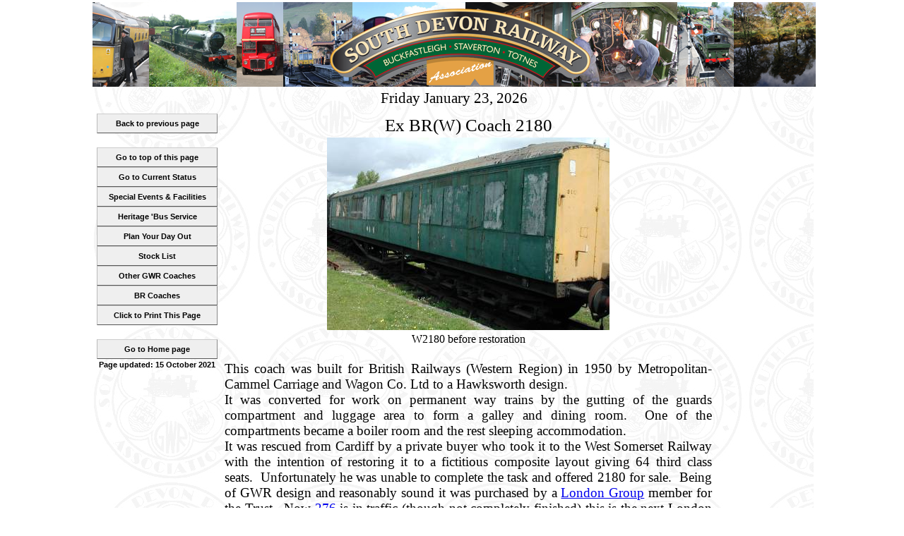

--- FILE ---
content_type: text/html
request_url: https://southdevonrailwayassociation.org/Coach-2180.html
body_size: 15060
content:
   <!DOCTYPE HTML PUBLIC "-//W3C//DTD HTML 4.01 Transitional//EN">
<html>
<head>
   <meta http-equiv="Content-Type" content="text/html; charset=iso-8859-1">
   <meta name="Generator" content="Apple Mac Vi">
   <meta name="Author" content="Gavin Bishop">
   <meta name="Description" content="South Devon Railway - Coach 2180">
   <meta name="KeyWords" content="South, Devon, Railway, Steam, locomotives, heritage, preservation, charity">
   <title>South Devon Railway- Coach 2180</title>
   <link rel="stylesheet" type="text/css" href="css/HandHeld.css">
   <style type="text/css"> @import url("css/SDRA_Layout.css");</style>  
   <style type="text/css"> media="handheld" @import url("css/HandHeld.css");</style>
   <link rel="stylesheet" type="text/css" media="handheld" href="css/HandHeld.css" >
<script language="javascript" src="java/jquery.js" type="text/javascript"></script>
<script language="javascript" src="java/jquery.dimensions.js" type="text/javascript"></script>
<script language="javascript" type="text/javascript">
var name = "#floatMenu";
var menuYloc = null;

$(document).ready(function(){
    menuYloc = parseInt($(name).css("top").substring(0,$(name).css("top").indexOf("px")))
    $(window).scroll(function () {
        var offset = menuYloc+$(document).scrollTop()+"px";
        $(name).animate({top:offset},{duration:500,queue:false});
    });
});
</script>
</head>
<body>

<div id="container"> <!-- Overall page container for tidiness --> 
<div id="hdr"> 
<div class="title"> 
	<table class = "clr-cntr"> 
<tr> 
<td class="clr"><a href="SDRA_Masthead.map"><img ISMAP SRC="Images/SDRA_Masthead_New.png" ALT="The South Devon Railway Enthusiasts' site" border=0 usemap="#SDRA_Masthead"></a></td> 
<tr><td class="clr"><span class="ttl"> 
<script type="text/JavaScript"> 
<!--
    /******************************************
      Today's Date           by Joe Barta 
      http://www.pagetutor.com/todaysdate/
    *******************************************/
  Style = 3; //pick a style from below 
   /*------------------------------
    Style 1: March 17, 2000
    Style 2: Mar 17, 2000 
    Style 3: Saturday March 17, 2000 
    Style 4: Sat Mar 17, 2000
    Style 5: Sat March 17, 2000
    Style 6: 17 March 2000
    Style 7: 17 Mar 2000 
    Style 8: 17 Mar 00 
    Style 9: 3/17/00 
    Style 10: 3-17-00 
    Style 11: Saturday March 17
    --------------------------------*/
    months = new Array(); 
    months[1] = "January";     months[7] = "July";
    months[2] = "February";    months[8] = "August";
    months[3] = "March";       months[9] = "September";
    months[4] = "April";       months[10] = "October";
    months[5] = "May";         months[11] = "November";
    months[6] = "June";        months[12] = "December";
 
    months2 = new Array();
    months2[1] = "Jan";    months2[7] = "Jul";
    months2[2] = "Feb";    months2[8] = "Aug";
    months2[3] = "Mar";    months2[9] = "Sep";
    months2[4] = "Apr";    months2[10] = "Oct";
    months2[5] = "May";    months2[11] = "Nov";
    months2[6] = "Jun";    months2[12] = "Dec";
 
    days = new Array();
    days[1] = "Sunday";    days[5] = "Thursday";
    days[2] = "Monday";    days[6] = "Friday";
    days[3] = "Tuesday";   days[7] = "Saturday";
    days[4] = "Wednesday";
 
    days2 = new Array();
    days2[1] = "Sun";      days2[5] = "Thu"; 
    days2[2] = "Mon";      days2[6] = "Fri";
    days2[3] = "Tue";      days2[7] = "Sat";
    days2[4] = "Wed";
 
    todaysdate = new Date();
    date  = todaysdate.getDate();
    day  = todaysdate.getDay() + 1;
    month = todaysdate.getMonth() + 1;
    yy = todaysdate.getYear();
    year = (yy < 1000) ? yy + 1900 : yy;
    year2 = 2000 - year; year2 = (year2 < 10) ? "0" + year2 : year2;
    dateline = new Array();
    dateline[1] = months[month] + " " + date + ", " + year;
    dateline[2] = months2[month] + " " + date + ", " + year;
    dateline[3] = days[day] + " " + months[month] + " " + date + ", " + year;
    dateline[4] = days2[day] + " " + months2[month] + " " + date + ", " + year;
    dateline[5] = days2[day] + " " + months[month] + " " + date + ", " + year;
    dateline[6] = date + " " + months[month] + " " + year;
    dateline[7] = date + " " + months2[month] + " " + year;
    dateline[8] = date + " " + months2[month] + " " + year2;
    dateline[9] = month + "/" + date + "/" + year2;
    dateline[10] = month + "-" + date + "-" + year2;
    dateline[11] = days[day] + " " + months[month] + " " + date;
    document.write(dateline[Style]);
    //-->
</script></span></td> 
	</tr> 
	</table> 
	</div><!-- title --> 
</div> 
<div id = "main">

<div id = "txt2">
<div class="txt-cntr">
<p><span class="ttl">Ex BR(W) Coach 2180</span>
<table class = "clr-cntr">
<tr>
<td class="clr"><img SRC="Coach-2180.jpg" ALT="W2180 before restoration"></td>
</tr>

<tr>
<td class="clr">W2180 before restoration</td>
</tr>
</table>
<div class="just">
<p>This coach was built for British Railways (Western Region)
in 1950 by Metropolitan-Cammel Carriage and Wagon Co. Ltd to a Hawksworth
design.
<br>It was converted for work on permanent way trains by
the gutting of the guards compartment and luggage area to form a galley
and dining room.&nbsp; One of the compartments became a boiler room and
the rest sleeping accommodation.
<br>It was rescued from Cardiff by a private buyer who took
it to the West Somerset Railway with the intention of restoring it to a
fictitious composite layout giving 64 third class seats.&nbsp; Unfortunately
he was unable to complete the task and offered 2180 for sale.&nbsp; Being
of GWR design and reasonably sound it was purchased by a <a href="London_Group.html">London Group</a> member for the Trust.&nbsp; Now <a href="Coach-276.html">276</a>
is in traffic (though not completely finished) this is the next London
Group project, though the speed of restoration will depend on <a href="gwdevfund.html">funding</a>.&nbsp;
There has been an interlude where GWR Covered Goods <a href="95979.html">95979</a>
was rebuilt to be a stores vehicle for this project.
<br>The current proposal is to rebuild it as a GWR Buffet,
since we already have enough brake coaches and no GWR refreshment coach.
<br>When complete 2180 will form part of the Great Western
train with <a href="Coach-6515.html">6515</a>, two "Excursion Coaches"
<a href="Coach-1285+1295.html">1285
&amp; 1295</a>, Hawksworth First/Third Brake <a href="Coach-7377.html">7377</a>,
Brake Third <a href="Coach-1645.html">1645</a>,
Full Brake <a href="Coach-276.html">276</a> and Ocean Saloons <a href="Coach-9111.html">9111 "King George"</a> and <a href="Coach-9116.html">9116 "Duchess of York"</a>.
<p><span class="bold"><a NAME="August_2007"></a>August 2007</span>
<br>Work on the restoration of 2180 has finally started!
<br>Whilst the coach is general in pretty good condition
we do have to totally reskin it.&nbsp; Unlike 276 2180 doesn't appear to
have been reskined in the past or if it has then the original screw holes
were used.&nbsp; We too will be reusing the old holes except along the
bottom where the screws have failed totally.&nbsp; The sheets will have
the screws in the correct place because we're going to replace the bottom
wooden infill.&nbsp; There is only one reason for this; ROT!
<br>Water has run down inside the panelling and completely
rotted away the steel fixings for the wooden verticals.&nbsp; Unlike 276
all the bolts have punched out of the wood because they haven't rotted
however they are no longer holding the body to the chassis.
<br>We are going to have to replace these items totally which
means blowing off the old plates and riveting on new ones.&nbsp; This is
a new skill for coach work having previously been limited to locomotives
and will mean assisting the main workshop staff in the task.&nbsp; Once
done they should last for at least another 60 years.
</div>
<table class="clr-cntr">
<tr>
<td class="clr" COLSPAN="2"><img SRC="Images/2180_20070806_Work_Starts_on_Side-1.jpg" ALT="Work Starts on Staverton side" height=400 width=600></td>
</tr>

<tr>
<td class="clr">
<center>Work starts on stripping away rotten panels to reveal other problems</center>
</td>

<td class="clr">
<span class="ital"><span class="sup">&copy;</span>GRB 2007</span>
</td>
</tr>

<tr>
<td class="clr" COLSPAN="2"><img SRC="Images/2180_20070806_Lower_Panels_Removed.jpg" ALT="Lower panels removed" height=400 width=600></td>
</tr>

<tr>
<td class="clr">
The extent of the corrosion is disturbing but very local.&nbsp; The wood is sound.
</td>

<td class="clr">
<span class="ital"><span class="sup">&copy;</span>GRB 2007</span>
</td>
</tr>

<tr>
<td class="clr" COLSPAN="2"><img SRC="Images/2180_20070806_Detail_of_Corrosion.jpg" ALT="Detail of corrosion" height=400 width=600></td>
</tr>

<tr>
<td class="clr">
Detail of corrosion; steel on wood should be welded to plate on chassis!
</td>

<td class="clr">
<span class="ital"><span class="sup">&copy;</span>GRB 2007</span>
</td>
</tr>

<tr>
<td class="clr" COLSPAN="2"><img SRC="Images/2180_20070806_What_The_Bracket_Should_Look_Like.jpg" ALT="A good bracket !" height=400 width=600></td>
</tr>

<tr>
<td class="clr">
What the bracket should look like; only need to make 50 new ones.
</td>

<td class="clr">
<span class="ital"><span class="sup">&copy;</span>GRB 2007</span>
</td>
</tr>
</table>

<div class="just">
<p><span class="bold">September 2008</span>
<br>Work on the new brackets has at last started and the
first batch was assembled over the weekend of 14/15 September using a jig
fabricated earlier this year.&nbsp; The first couple of brackets were taken
to the coach to confirm the location of the holes and, given that all was
OK, the rest were made.&nbsp; The brackets were then finish welded and&nbsp;
bolted into position on the coach as a temporary measure.
<br>Having done this the side of the coach no longer moves!
<br>They will be unbolted and painted just prior to riveting
down.
<br>In order to do this the vacuum pipe that runs along the
chassis rail will have to be removed.
</div>
<table class="clr-cntr">
<tr>
<td class="clr" COLSPAN="2">
<img SRC="Images/2180-New_Brackets-2008Sep14.jpg" ALT="New Brackets" height=400 width=600>
</td>
</tr>

<tr>
<td class="clr">The batch of brackets are seen here tacked together prior to final
welding</td>

<td class="clr">
<span class="ital"><span class="sup">&copy;</span>GRB 2008</span>
</td>
</tr>
</table>
<div class="just">
<p><span class="bold">October 2008</span>
<p>Over the weekend 11/12/13 October 2008 the brackets we'd
made earlier were painted and the chassis needle gunned to remove the old paint and any scale and then painted in
preparation for riveting.
<br>Below there are two short videos of the process. <b>Note:</b> These take a little while to download and are noisy; we wore ear defenders!
<br>This half of the coach is now properly attached to the chassis
for the first time in many years.
<br>Since W2180 is currently stabled next to the workshop
it has been decided to complete the riveting so the Ashburton end of the
river side of the coach has now been stripped of its lower panels in readiness
for our November working weekend when these brackets will be exposed and, hopefully, removed.
<br>We'll then do the Ashburton end of the coach so the whole
end is complete.
</div>
<table class="clr-cntr">
<tr><td class="clr" COLSPAN="2"><img SRC="Images/2180_Needle_Gunning_Chassis_20081011-sml.jpg" ALT="Needle gunning the chassis" height=450 width=300></td></tr>
<tr><td class="clr">Needle gunning the chassis to remove scale and years of old paint</td>
<td class="clr"><span class="ital"><span class="sup">&copy;</span>GRB 2008</span> </td>
</tr>
<tr><td class="clr" COLSPAN="2"><img SRC="Images/2180_JK_Painting_Chassis_Prior_to_Riveting_20081011-sml.jpg" ALT="Painting chassis prior to rivetting" height=450 width=300></td></tr>
<tr><td class="clr" >Painting the prepared top edge of chassis prior to riveting</td>
<td class="clr"><span class="ital"><span class="sup">&copy;</span>GRB 2008</span></td>
</tr>
<tr>
<td class="clr"  COLSPAN="2">
<video width="480" height="320" controls="controls">
<source src="Videos/W2180_Rivetting_20081012.m4v" type="video/mp4">
</video>
</td>
</tr>

<tr>
<td  class="clr">
Members of the London Group, assisted by the "Sunday Gang" rivet
<br>the new brackets into place Sunday 12<sup>th</sup> October 2008</td>
<td class="clr"><span class="ital"><span class="sup">&copy;</span>John Keohane</span>
</td>
</tr>

<tr>
<td class="clr" COLSPAN="2">
<video width="480" height="320" controls="controls">
<source src="Videos/W2180_Rivetting_Detail_20081012.m4v" type="video/mp4">
</video>
</td>
</tr>

<tr>
<td class="clr">
Detail of riveting the new brackets into place Sunday 12<sup>th</sup>
<br>October 2008</td><td class="clr" ALIGN=right><span class="ital"><span class="sup">&copy;</span>John Keohane</span>
</td>
</tr>

<tr>
<td class="clr" COLSPAN="2">
<img SRC="Images/2180_New_Bracket_Fitted_20081012-sml.jpg" ALT="New bracket rivetted into place" height=450 width=300>
</td>
</tr>

<tr>
<td class="clr">One of the new brackets riveted into place</td>

<td class="clr"><span class="ital"><span class="sup">&copy;</span>GRB 2008</span></td>
</tr>

<tr>
<td class="clr" COLSPAN="2">
<img SRC="Images/2180_New_Brackets_Fitted_20081012-sml.jpg" ALT="More new brackets fitted" height=300 width=450>
</td>
</tr>

<tr>
<td class="clr"><center>Half of the Staverton Side of 2180 is now joined to the chassis for
the first time in many years!</center></td>

<td class="clr"><span class="ital"><span class="sup">&copy;</span>GRB 2008</span></td>
</tr>

<tr>
<td class="clr" COLSPAN="2">
<img SRC="Images/2180_Painting_the_Chassis_20081013-sml.jpg" ALT="Painting the chassis" height=300 width=450>
</td>
</tr>

<tr>
<td class="clr">Pete applies primer to the needle gunned chassis (12<span class="sup">th</span> October 2008)</td>

<td class="clr"><span class="ital"><span class="sup">&copy;</span>GRB 2008</span></td>
</tr>

<tr>
<td class="clr" COLSPAN="2">
<img SRC="Images/Steve_Trenouth/20211015_2180_Chassis_Number_103043-sml.jpg" ALT="Confirming the chassis number" width=450>
</td>
</tr>

<tr>
<td class="clr">Having cleaned the chassis rails back to bare metal the chassis number is clearly visible</td>

<td class="clr"><span class="ital"><span class="sup">&copy;</span>ST 2021</span></td>
</tr>

<tr>
<td class="clr" COLSPAN="2">
<img SRC="Images/2180_River_Side_Stripping_Started_20081013-sml.jpg" ALT="Stripping started" height=300 width=450>
</td>
</tr>

<tr>
<td class="clr">A start has now been made on the River side of the coach with the first
<br>batch of panels removed 13<span class="sup">th</span> October 2008</td>

<td class="clr"><span class="ital"><span class="sup">&copy;</span>GRB 2008</span></td>
</tr>
</table>

<div class="just">
<p><span class="bold">March 2009</span>
<br>16 March 2009
</div>
<table class="clr-cntr">
<tr>
<td class="clr" COLSPAN="2">
<img SRC="Images/2180_Side_View_2009Mar16.jpg" ALT="Side of 2180 2009Mar16">
</td>
</tr>

<tr>
<td class="clr">After fixing the brackets the side of the coach is now nice and straight.<br>
16<span class="sup">th</span> March 2009</td>

<td class="clr"><span class="ital"><span class="sup">&copy;</span>GRB 2009</span></td>
</tr>
</table>
<div class="just">
<span class="bold">May 2009</span>
<p>7 May 2009
<br>Following working on the Thomas weekend we heve spent the rest of the week changing the extension plate at the Ashburton end of the coach.
<br>This plate is as badly corroded as the side brackets but supports four of the six verticals so the entire end cladding had to be removed. &nbsp;This allowed the composite verticals to be dismantled so the securing bolts could be punched out.
<br>The new plate has been delivered profiled and predrilled only requiring us to weld on the brackets.
<br>The corner posts have their own brackets which are specials and have been fabricated by the SDR Works. &nbsp;Due to the cramped conditions the plates were rivetted up first and then the special brackets welded on so the location could be guaranteed.
<br>The end of the coach body only requires new bolts and more paint before we can consider replating.
</div>
<table class="clr-cntr">

<tr>
<td class="clr" COLSPAN="2">
<img SRC="Images/W2180_Gavin_Removing_Ashburton_End_Plate-20080507-1.jpg" ALT="Removing Ashburton end plate">
</td>
</tr>

<tr>
<td class="clr" COLSPAN="2">
<img SRC="Images/W2180_Gavin_Removing_Ashburton_End_Plate-20080507-2.jpg" ALT="Removing Ashburton end plate">
</td>
</tr>

<tr>
<td class="clr">Removing the rivets that hold the extension plate to the buffer beam.<br>
7<span class="sup">th</span> May 2009</td>

<td class="clr"><span class="ital"><span class="sup">&copy;</span>GRB 2009</span></td>
</tr>

<tr>
<td class="clr" COLSPAN="2">
<img SRC="Images/W2180_Gavin_Removing_Ashburton_End_Plate-20080507-3.jpg" ALT="Removing the end plate">
</td>
</tr>

<tr>
<td class="clr">Separating the extension plate from the corridor support brackets.<br>
7<span class="sup">th</span> May 2009</td>

<td class="clr"><span class="ital"><span class="sup">&copy;</span>GRB 2009</span></td>
</tr>
<tr>
<td class="clr" COLSPAN="2">
<img SRC="Images/W2180_Ashburton_End-20090510.jpg" ALT="New end plate fitted">
</td>
</tr>

<tr>
<td class="clr">The Ashburton end framework attached to new brackets.<br>
10<span class="sup">th</span> May 2009</td>

<td class="clr"><span class="ital"><span class="sup">&copy;</span>GRB 2009</span></td>
</tr>
<tr>
<td class="clr" COLSPAN="2">
<img SRC="Images/W2180_Ashburton_End_New_Brackets-20090510.jpg" ALT="New end plate fitted with brackets">
</td>
</tr>

<tr>
<td class="clr">New extension plate &amp; corner support brackets rivetted into place.<br>
10<span class="sup">th</span> May 2009</td>

<td class="clr"><span class="ital"><span class="sup">&copy;</span>GRB 2009</span></td>
</tr>
</table>

<div class="just">
23 - 26 May 2009
<p>Over the AGM weekend we continued to strip down the Staverton side of the coach so we have now cleared the entire chassis rail on this side.
<br>Some of the posts had been repositioned by the previous owner so we removed those we could along with all the original brackets which we'll be replacing next time.
<br>We will be re-instating the posts to their original locations though we are reducing the number of doors as part of the change of use for the coach.
</div>
<table class="clr-cntr">

<tr>
<td class="clr" COLSPAN="2">
<img SRC="Images/W2180-Staverton_Side-20090526-sml.jpg" ALT="Staverton side with no lower panels">
</td>
</tr>

<tr>
<td class="clr">The Staverton side now has no lower panels.<br>
29<span class="sup">th</span> May 2009</td>

<td class="clr"><span class="ital"><span class="sup">&copy;</span>GRB 2009</span></td>
</tr>

<tr>
<td class="clr" COLSPAN="2">
<img SRC="Images/Stock_Shed-20090526-sml.jpg" ALT="Birds in the stock shed">
</td>
</tr>

<tr>
<td class="clr">Despite the noise and dust we had some pretty visitors.<br>
29<span class="sup">th</span> May 2009</td>

<td class="clr"><span class="ital"><span class="sup">&copy;</span>GRB 2009</span></td>
</tr>
</table>

<div class="just">
August 2009
<p>We have now completed the rivetting of the brackets on the Staverton side of the coach and started on the remaining section of the Buckfastleigh side.
<br>Some of the verticals have been bolted back but a damaged door post needs to be replaced first.
</div>
<div class="just">
October 2009
<p>We have now completed the rivetting of the brackets on the Buckfastleigh side so only have the Totnes vestibule left to do.
<br>We are optomistically hoping to complete this at our November working weekend so 2010 will see us removing the roof and repairing the side post top brackets.
<br>Once we've done these we will be able to complete the framework repairs in readiness for the panelling.
</div>
<table class="clr-cntr">
<tr>
<td class="clr" COLSPAN="2">
<img SRC="Images/W2180_Totnes_Vestibule_20091012-sml.jpg" ALT="W2180 Totnes Vestible">
</td>
</tr>
<tr>
<td class="clr">The end of the heavy riveting is in sight; just this end to do!
<br>12<span class="sup">th</span> October 2009</td>

<td class="clr"><span class="ital"><span class="sup">&copy;</span>GRB 2009</span></td>
</tr>
<tr>
<td class="clr" COLSPAN="2">
<img SRC="Images/W2180_Totnes_Gangway_20091012-sml.jpg" ALT="W2180 Totnes Gangway">
</td>
</tr>
<tr>
<td class="clr">Fortunately the rotten wood is minimal however this gangway head will<br>need replacing. 12<span class="sup">th</span> October 2009</td>

<td class="clr"><span class="ital"><span class="sup">&copy;</span>GRB 2009</span></td>
</tr>
</table>

<div class="just">
November 2009
</div>
<table class="clr-cntr">
<tr>
<td class="clr" COLSPAN="2">
<img SRC="Images/W2180-Totnes-Vestibule-20091122-1.jpg" ALT="W2180 Totnes Vestible">
</td>
</tr>
<tr>
<td class="clr">Totnes vestibule with all plates riveted down, just awaiting the welding of the brackets.
<br>22<span class="sup">nd</span> November 2009</td>

<td class="clr"><span class="ital"><span class="sup">&copy;</span>GRB 2009</span></td>
</tr>
<tr>
<td class="clr" COLSPAN="2">
<img SRC="Images/W2180-Totnes-Vestibule-20091122-2.jpg" ALT="W2180 Totnes Vestible">
</td>
</tr>
<tr>
<td class="clr">The end of the structural riveting - now to replace the rotten woodwork and a new floor.
<br>22<span class="sup">nd</span> November 2009</td>
<td class="clr"><span class="ital"><span class="sup">&copy;</span>GRB 2009</span></td>
</tr>
<tr>
<td class="clr" COLSPAN="2">
<img SRC="Images/W2180-Buffer-20091122.jpg" ALT="W2180 buffer straightening">
</td>
</tr>
<tr>
<td class="clr">Sometime in W2180's past this bufferhead got dented so it's now been straightened out
<br>and looks a lot better. &nbsp;&nbsp;&nbsp;&nbsp;&nbsp;&nbsp;&nbsp;&nbsp;22<span class="sup">nd</span> November 2009</td>
<td class="clr"><span class="ital"><span class="sup">&copy;</span>GRB 2009</span></td>
</tr>
</table>
<div class="just">
<a NAME="February_2010"></a>
February 2010
<p>The new season has started with work moving up the coach to the roof.
<br>All Hawksworth coaches have a fundemental fault with the gutter design where ash and other debris lodges in the joint at the bottom and corrodes in both directions eventually piecing the roof causing it to leak as can seen from below.
<br>Depending on cost we may replace the lower edge with stainless steel since the rest of the roof is generally sound. &nbsp;The normal repair is obvious but even this had been repaired on 2180!.
<br>Now the cant rail has been exposed it is clearer how much of it we will need to replace. &nbsp;The cant rail is a special section so we will be making the replacement in-house.  
</div>
<table class="clr-cntr">
<tr>
<td class="clr" COLSPAN="2">
<img SRC="Images/W2180_Preparation-2010Feb27.jpg" ALT="Putting out the scaffold.">
</td>
</tr>
<tr>
<td class="clr">Preparing the site for the weekend's work.</td>
<td class="rclr"><span class="ital"><span class="sup">&copy;</span>GRB 2010</span></td>
</tr>
<tr>
<td class="clr" COLSPAN="2">
<img SRC="Images/W2180_Gutter-2010Feb27.jpg" ALT="W2180 Rotten Gutter">
</td>
</tr>
<tr>
<td class="clr">The gutters and roof have seen much better days!</td>
<td class="rclr"><span class="ital"><span class="sup">&copy;</span>GRB 2010</span></td>
</tr>
</table>
<div class="just">
April 2010
<p>Following a small delay whilst we had the floor professionally removed we have been able to continue with removing the gutter and roof repair panels from the Buckfastleigh side Totnes end (the old luggage area).
<br>As can be seen from the pictures below we're nearing the point where we can start to replace the steel cant rail. &nbsp;A local steel supplier (the Plymouth Metal Centre) has recently acquired a suitable press and so can fold up the section in 2.5 or 3m lengths which will make our lives a lot easier.
<br>Next time should see at least one of the rails in place. 
</div>
<table class="clr-cntr">
<tr>
<td class="clr" COLSPAN="2">
<img SRC="Images/W2180-Bfl_Side_Roof-2010Apr26.jpg" ALT="Repair pairs removed.">
</td>
</tr>
<tr>
<td class="clr">The roof exposed following removal of the gutter and lower roof sections.</td>
<td class="rclr"><span class="ital"><span class="sup">&copy;</span>GRB 2010</span></td>
</tr>
<tr>
<td class="clr" COLSPAN="2">
<img SRC="Images/W2180_Cant_Rail-2010Apr26.jpg" ALT="Extent of corrosion to cant rail.">
</td>
</tr>
<tr>
<td class="clr">Extent of corrosion to cant rail is clearly visible here.<br>The remains of a post mount can be seen too.</td>
<td class="rclr"><span class="ital"><span class="sup">&copy;</span>GRB 2010</span></td>
</tr>
</table>

<div class="just">
June 2010
<p>As stated above we were going to make the new cant rails in-house but the Plymouth Metal Centre, a local steel supplier, has made the sections for us in 2.5 metre long runs instead of the single metre lengths we can make in house so fewer welds!
<br>Looking at the pictures below the first of the cant rail repairs can be seen.
</div>
<table class="clr-cntr">
<tr>
<td class="clr" COLSPAN="2">
<img SRC="Images/W2180-Cantrail-2010Jun05.jpg" ALT="Repair sections awaiting fitting.">
</td>
</tr>
<tr>
<td class="clr">The replacement cant rail sections &amp; stiffeners awaiting fitting.</td>
<td class="rclr"><span class="ital"><span class="sup">&copy;</span>GRB 2010</span></td>
</tr>
<tr>
<td class="clr" COLSPAN="2">
<img SRC="Images/W2180-Cantrail-2010Jun05-1.jpg" ALT="Rotten cant rail removed.">
</td>
</tr>
<tr>
<td class="clr">Rotten cant rail section, shewn in April, removed ready for the replacement.</td>
<td class="rclr"><span class="ital"><span class="sup">&copy;</span>GRB 2010</span></td>
</tr>
<tr>
<td class="clr" COLSPAN="2">
<img SRC="Images/W2180-Cantrail-2010Jun05-2.jpg" ALT="Replacement cant rail welded into position.">
</td>
</tr>
<tr>
<td class="clr">Replacement cant rail welded into position and timbers fitted temporarily.</td>
<td class="rclr"><span class="ital"><span class="sup">&copy;</span>GRB 2010</span></td>
</tr>
<tr>
<td class="clr" COLSPAN="2">
<img SRC="Images/2180-2010Jun07a.jpg" ALT="Most of the posts in position">
</td>
</tr>
<tr>
<td class="clr">Most of the vertical timbers have been fitted temporarily in their correct positions.</td>
<td class="rclr"><span class="ital"><span class="sup">&copy;</span>GRB 2010</span></td>
</tr>
</table>
<div class="just">
March 2011
<p>Work has started again on 2180 though we were delayed because we got involved in putting the <a href="News-and-Press-Releases/Wheel_Press.html#27_Feb_2011">Mansell wheels</a> back together!
<p>We basically completed the machining and fitting of the first three longitudinal frame bars. &nbsp;We have now worked out how we're going to fill in the unwanted doors in a sympathetic fashion and we have ordered the timbers machined to profile so the rest of the framing should be affected quite quickly.
</div>
<table class="clr-cntr"><tr>
<td class="clr" COLSPAN="2">
<img SRC="Images/GRB_W2180_20110228.jpg" ALT="Replacement frame bars fitted.">
</td>
</tr>
<tr>
<td class="clr">The first of the replacement frames are fixed into place.</td>
<td class="rclr"><span class="ital"><span class="sup">&copy;</span>JK 2011</span></td>
</tr>
<tr>
<td class="clr" COLSPAN="2">
<img SRC="Images/W2180_New_Framing_2011Mar28.jpg" ALT="Replacement frame bars fitted.">
</td>
</tr>
<tr>
<td class="clr">The first of the replacement frames completed.</td>
<td class="rclr"><span class="ital"><span class="sup">&copy;</span>GRB 2011</span></td>
</tr>
</table>
<div class="just">
<p>Following the test fitting of the lower frames as detailed above we made the upper horizontal bar and, to save on machining, moved a post from the next panel down because it had to cut for the new window.
<br>A start has been made on the next frame along by shortening the centre post to make way for the new window.  The remains of the post will be used to support the cladding next to the window.
</div><!-- Just -->
<table class="clr-cntr">
<tr>
<td class="clr" COLSPAN="2">
<img SRC="Images/W2180_New_Framing_2011Mar28-2.jpg" ALT="Replacement frame bars fitted.">
</td>
</tr>
<tr>
<td class="clr">The first vertical to be moved for a new windows.</td>
<td class="rclr"><span class="ital"><span class="sup">&copy;</span>GRB 2011</span></td>
</tr>
<tr>
<td class="clr" COLSPAN="2">
<img SRC="Images/W2180_New_Side_Frame_20110429-2-sml.jpg" ALT="Replacement frame bars fitted.">
</td>
</tr>
<tr>
<td class="clr">Rebuilt frame, with new window, laid out ready for mounting<br>on the coach. Note displaced centre section of the middle post.</td>
<td class="rclr"><span class="ital"><span class="sup">&copy;</span>GRB 2011</span></td>
</tr>
<tr>
<td class="clr" COLSPAN="2">
<img SRC="Images/w2180-New_Frame_2011Apr29.jpg" ALT="Replacement frame bars fitted.">
</td>
</tr>
<tr>
<td class="clr">The rebuilt frame, with new window, mounted on the coach.<br>Note displaced centre section of the middle post in left hand panel.</td>
<td class="rclr"><span class="ital"><span class="sup">&copy;</span>GRB 2011</span></td>
</tr>
</table>
<div class="just">
<p>July 2011
<p>All the Staverton side frames for the former luggage compartment have been repaired and the first of the door infills has been started. &nbsp;It still lacks the centre and window supports.
<br>These will be fashioned from the doors dismantled by the previous owner for this purpose.
<br>The first of the infill pieces for the bottom of the side sheets have been test machined i.e. a prototype set has been constructed. &nbsp;It is hoped that more of these can be fashioned and installed later this year.
</div><!-- Just -->
<table class="clr-cntr">
<tr>
<td class="clr" COLSPAN="2">
<img SRC="Images/W2180_2011-07018_med.jpg" ALT="General view of infills.">
</td>
</tr>
<tr>
<td class="clr" COLSPAN="2">
<img SRC="Images/2180_2011-07-18.jpg" ALT="First door infill fitted.">
</td>
</tr>
<tr>
<td class="clr">All the Staverton side luggage frames have been rebuilt &amp; the first door infill started.
<td class="rclr"><span class="ital"><span class="sup">&copy;</span>PBC 2011</span></td>
</tr>
</table>
</div> <!-- txt-cntr -->
<div class="just">
<p>October 2011
<p>The first of the floor side timbers are now in place and are ready to be fixed to the post frames and these will allow the lower panel infills to be installed.
<br>The first of the double doorway infills has been built and installed leaving just the two singles doors to be infilled.
</div><!-- Just -->
<table class="clr-cntr">
<tr>
<td class="clr" COLSPAN="2">
<img SRC="Images/W2180_new_frame_20111010.jpg" ALT="Infilled doorway.">
</td>
</tr>
<tr>
<td class="clr">The first of the Staverton side doorways has been infilled.
<td class="rclr"><span class="ital"><span class="sup">&copy;</span>GRB 2011</span></td>
</tr>
</table>

<div class="just">
<p>November 2011
<p>As the frame repairs and modifications progress thought is being given to cladding this portion of the coach. &nbsp;The body panel bottom edges are held in place by an infill between the brackets which is fixed to the inner floor outer rail. &nbsp;This infill has been made in 4 metre runs and is then cut to length for invidivual fitting.
<br>In order to get the floor edge correct the double doors have been recovered from storage and stripped of their old steelwork. &nbsp;One of the doors, number 7, needed a replacement bottom rail and so this has been manufactured from a large hardwood former newel post we have been donated because, like most of the wood on the coach, the blank wasn&rsquo;t a nice modern size! 
</div><!-- Just -->
<table class="clr-cntr">
<tr>
<td class="clr" COLSPAN="2">
<img SRC="Images/W2180_Door_7_Repair-1_20111105-sml.jpg" ALT="Door 7 repair.">
</td>
</tr>
<tr>
<td class="clr" COLSPAN="2">
<img SRC="Images/W2180_Door_7_Repair-2_20111105-sml.jpg" ALT="Door 7 repair.">
</td>
</tr>
<tr>
<td class="clr">Door 7 with its new bottom rail which has been manufactured from a scrap newel post.
<br>The item to the right is the body side panel bottom support infill waiting cutting to length.
<td class="rclr"><span class="ital"><span class="sup">&copy;</span>GRB 2011</span></td>
</tr>
<tr>
<td class="clr" COLSPAN="2">
<img SRC="Images/W2180-Staverton_Side-20111105-sml.jpg" ALT="Staverton side.">
</td>
</tr>
<tr>
<td class="clr">The first of the Staverton side panel bottom infills after being cut to size and fitted.
<td class="rclr"><span class="ital"><span class="sup">&copy;</span>GRB 2011</span></td>
</tr>
</table>
<a NAME="June_2012"></a>
<div class="just">
<p>June 2012
<p>Work is progressing slowly with the rebuild and conversion of the former luggage doors from plain panel to ones with a fixed window.
<br>The door skins have been precut by our supplier to size so all we&rsquo;ve had to do is put in the fixing holes and cut the window apertures. &nbsp;Doesn't sound much work but it actually takes quite a bit of time!
<br>The fixing holes have been punched into place with a hydraulic press set up to press the screw countersink and then punch the hole. &nbsp;This beats the previous method of drilling each individual holes and then pressing the countersinks using an old fly-press
<br>The door frame itself has been lined to produce a frame of standard size ( 18&rdquo; wide by 36&rdquo; tall ).
</div><!-- Just -->
<table class="clr-cntr">
<tr>
<td class="clr" COLSPAN="2">
<img SRC="Images/2012-06-04_JK_2180_Door.jpg" ALT="Door 7 JK paint.">
</td>
</tr>
<tr>
<td class="clr">Painting one of the lower door panels prior to fitting &ndash; note top panel in background.
<td class="rclr"><span class="ital"><span class="sup">&copy;</span>GRB 2012</span></td>
</tr>
</table>
<a NAME="August_2012"></a>
<div class="just">
<p>August 2012
<p>Work on the doors has continued following the supply of new door top skins by <a href="http://www.southdevonrailwayengineering.co.uk" Target="SDRE">South Devon Railway Engineering</a>. &nbsp;Interested in new door skins ? then click <a class="ital"href="News-and-Press-Releases/Workshop_Reports/GWR_Window_Door_Skins.html"> here</a>
<p>Door 10 has now been reskinned and awaits rehanging though it still needs the interior side refurbishing which will happen when we refit the droplight.
<p>The frame between the cross&ndash;corridor and the compartment (i.e. between doors 13 &amp; 14) has been repaired, modified and refitted. &nbsp;The window adjacent to door 14 has been reduced in height to improve the security of the galley in due course.  &nbsp;At the moment it still requires some bolts due to the door post requiring repairs at the ends.
</div><!-- Just -->
<table class="clr-cntr">
<tr>
<td class="clr" COLSPAN="2">
<img SRC="Images/W2180_Door_10_New_Skin_20120813.jpg" ALT="">
</td>
</tr>
<tr>
<td class="clr">Door 10 reskinned with new panels
<td class="rclr"><span class="ital"><span class="sup">&copy;</span>GRB 2012</span></td>
</tr>
<tr>
<td class="clr" COLSPAN="2">
<img SRC="Images/W2180_Side_Panel_20120812-2-sml.jpg" ALT="">
</td>
</tr>
<tr>
<td class="clr" COLSPAN="2">
<img SRC="Images/W2180_Side_Panel_20120812-1-sml.jpg" ALT="">
</td>
</tr>
<tr>
<td class="clr">Carriage side panel refitted &amp; cross corridor infill bars test fitted..
<td class="rclr"><span class="ital"><span class="sup">&copy;</span>GRB 2012</span></td>
</tr>
</table>

<a NAME="October_2012"></a>
<div class="just">
<p>October 2012
<p>The cross corridor infill panel has now been built and fitted.  Given that the servery will be the other side of this wall a small window has been built to introduce light whilst maintaining security. Servers can also look out to see where they are when standing!
</div><!-- Just -->
<table class="clr-cntr">
<tr>
<td class="clr" COLSPAN="2">
<img SRC="Images/W2180_Staverton_Panel_Painting_20121008.jpg" ALT="">
</td>
</tr>
<tr>
<td class="clr" COLSPAN="2">
<img SRC="Images/W2180_Staverton_Panel_Painting_20121008.jpg" ALT="">
</td>
</tr>
<tr>
<td class="clr">Cross corridor infill built and fitted; note reduced size window.
<td class="rclr"><span class="ital"><span class="sup">&copy;</span>GRB 2012</span></td>
</tr>
</table>


<a NAME="February_2013"></a>
<div class="just">
<p>February 2013
<p>The 25<span class="sup">th</span> February was an auspicious day in that we fitted the first replacement external panel &ndash; it&rsquo;s only been 6 years as can be seen from this page.

</div><!-- Just -->
<table class="clr-cntr">
<tr>
<td class="clr" COLSPAN="2">
<img SRC="Images/W2180_Door_14_BW_20130211-sml.jpg" ALT="">
</td>
</tr>
<tr>
<td class="clr">Galley emergency exit, Door 14, rebuilt with reduced size window.
<td class="rclr"><span class="ital"><span class="sup">&copy;</span>GRB 2013</span></td>
</tr>
<tr>
<td class="clr" COLSPAN="2">
<img SRC="Images/W2180-1st_Panel_PBC_20120225-sml.jpg" ALT="">
</td>
</tr>
<tr>
<td class="clr">The first new panel.
<td class="rclr"><span class="ital"><span class="sup">&copy;</span>PBC 2013</span></td>
</tr>
</table>


<a NAME="April_2013"></a>
<div class="just">
<p>April 2013
<p>Having fitted the first panel to the Staverton side we got the balance of the lower panels fitted to the rebuilt half of the coach.
</div><!-- Just -->
<table class="clr-cntr">
<tr>
<td class="clr" COLSPAN="2">
<img SRC="Images/PeterClemo/W2180_New_Staverton_Side_Panelling_20130408-1.jpg" ALT="">
</td>
</tr>
<tr>
<td class="clr">Half of one side now has new panels.</td>
<td class="rclr"><span class="ital"><span class="sup">&copy;</span>PBC 2013</span></td>
</tr>
<tr>
<td class="clr" COLSPAN="2">
<img SRC="Images/PeterClemo/W2180_New_Staverton_Side_Panelling_20130408-2.jpg" ALT="">
</td>
</tr>
<tr>
<td class="clr">Another view new panels but from the other side. Note: L.92 .
<td class="rclr"><span class="ital"><span class="sup">&copy;</span>PBC 2013</span></td>
</tr>
</table>
<a NAME="August_2013"></a>
<div class="just">
<p>August 2013
<p>When we prepared the chassis for the riveting we had to remove the vacuum pipe from the Staverton side chassis rail.  Over the August Bank Holiday weekend this was replaced with new stainless steel tubing and fittings. &nbsp;The flanges were made specially for us by the Plymouth Metal Centre and machined by South Devon Railway Engineering. &nbsp;The entire vacuum pipe has been replaced from one end to the other. &nbsp;Next time we will bend up the links to the direct admission (DA) valves which themselves still need servicing.
</div><!-- Just -->
<table class="clr-cntr">
<tr>
<td class="clr" COLSPAN="2">
<img SRC="Images/W2180_Vacuum_Pipe_20130824-1.jpg" ALT="">
</td></tr>
<tr>
<td class="clr">Nick Davies of SDRE fettles one of the new vacuum pipes.</td>
<td class="rclr"><span class="ital"><span class="sup">&copy;</span>GRB 2013</span></td>
</tr>
<tr>
<td class="clr" COLSPAN="2">
<img SRC="Images/W2180_Vacuum_Pipe_20130826-1.jpg" ALT="">
</td></tr>
<tr><td class="clr" COLSPAN="2">
<img SRC="Images/W2180_Vacuum_Pipe_20130826-2.jpg" ALT="">
</td>
</tr>
<tr>
<td class="clr">The new vacuum pipe with flange joint (top) and connection to main pipe.</td>
<td class="rclr"><span class="ital"><span class="sup">&copy;</span>GRB 2013</span></td>
</tr>
</table>

<a NAME="October_2013"></a>
<div class="just">
<p>October 2013
<p>In order to apply the brakes evenly along the train there are local &ldquo;direct admission&rdquo; (DA) valves.  These detect the change in the vacuum pipe pressure and then admit atmosphere directly into the vacuum cylinders thereby applying the brakes (see our <a href="Brake-Cylinder.html">FAQ on vacuum brakes</a> for more details).
<br>The vacuum brake system on W2180 appears to have been last serviced in 1965 because that is the date on the DA diaphram and link hose.
<br>The diaphram and seals were replaced with new components so the DA valves can be refitted to the coach.  This will happen once the last pair of flanges have been machined up.
<br>We still have the vacuum cylinders themselves to service which may result in them being changed to the more modern rolling ring type.
<p>Also the new tyres for W2180 have arrived as part of a batch of GWR coach tyres. &nbsp;Fitting will have to wait for a time slot in the SDRE Works. 
</div>
<table class="clr-cntr">
<tr>
<td class="clr" COLSPAN="2">
<img SRC="Images/W2180_Steve_Trenouth_John_Keohane_DA_Valve.jpg" ALT="">
</td></tr>
<tr>
<td class="clr">Steve Trenouth and John Keohane dismantle a GWR DA Valve.</td>
<td class="rclr"><span class="ital"><span class="sup">&copy;</span>GRB 2013</span></td>
</tr>
<tr>
<td class="clr" COLSPAN="2">
<img SRC="Images/W2180_DA_Valves-1.jpg" ALT="">
</td></tr>
<tr>
<td class="clr">It is nearly 50 years since these bolts were last undone..</td>
<td class="rclr"><span class="ital"><span class="sup">&copy;</span>GRB 2013</span></td>
</tr>
<tr>
<td class="clr" COLSPAN="2">
<img SRC="Images/W2180_DA_Valves.jpg" ALT="">
</td></tr>
<tr>
<td class="clr">Vacuum brake DA valves ready for re-installation.</td>
<td class="rclr"><span class="ital"><span class="sup">&copy;</span>GRB 2013</span></td>
</tr>
<tr>
<td class="clr" COLSPAN="2">
<img SRC="Images/W2180_New_Tyres.jpg" ALT="">
</td></tr>
<tr>
<td class="clr">The full set of new tyres for W2180 has arrived....</td>
<td class="rclr"><span class="ital"><span class="sup">&copy;</span>GRB 2013</span></td>
</tr>
</table>
<a NAME="November_2013"></a>
<div class="just">
<p>November 2013
<p>Having had the last two flanges machined the pipes we&rsquo;d prepared for the Direct Admission (DA) valves could be assembled and the DA valves refitted to W2180.
<p>We re-instated the old link hoses to the vacuum cylinders to keep the dirt out until the cylinders themselves can be serviced or replaced. &nbsp;Our cylinders are the older IR band type rather than the prefered rolling ring version. (see <a href="Brake-Cylinder.html">our &ldquo;How it works&rdquo;</a> for more information ). &nbsp;Apparently these hoses only have a life of 5 years which is why we haven&rsquo;t fitted new ones &ndash; the present ones are dated 1965 !
<br>About a decade ago we were donated a petrol driven vacuum exhauster which had been built for testing the vacuum brakes of wagons in-situ and it has been used ever since when vacuum cylinders are rebuilt. Just to check we had no leaks we connected it up and achieved 16 inches of vacuum; a far cry from the BR 21&rdquo; or the GWR 26&rdquo; but a vacuum never the less. &nbsp;The inability to get a higher vacuum was not a leak in our new piping &ndash; as tested with the flare lamp &ndash; however even though the  pistons can be rattled up and down with a bar they do not rise so we suspect the rings are frozen to the cylinders.  
<p>Back on the body we have removed the lower stringer which had rotted at a few joints and are in the process of its replacement; the first new section can be seen in the photographs. &nbsp;We intend to use the the good bits of the old stringer to repair the larger one above where it has suffered in the joints. &nbsp;With this we are approaching the end of the framing repairs for this side of the coach.
</div>
<table class="clr-cntr">
<tr>
<td class="clr" COLSPAN="2">
<img SRC="Images/Flare_Lamp.jpg" ALT="">
</td></tr>
<tr>
<td class="clr">A flare lamp &ndash; sometimes the old ways are still the best....</td>
<td class="rclr"><span class="ital"><span class="sup">&copy;</span>GRB 2013</span></td>
</tr>
<tr>
<td class="clr" COLSPAN="2">
<img SRC="Images/W2180_DA_Valves_insitu-sml.jpg" ALT="">
</td></tr>
<tr>
<td class="clr">One of the restored DA valves back in place</td>
<td class="rclr"><span class="ital"><span class="sup">&copy;</span>GRB 2013</span></td>
</tr>
<tr>
<td class="clr" COLSPAN="2">
<img SRC="Images/Petrol_Driven_Vacuum_Exhauster.jpg" ALT="">
</td></tr>
<tr>
<td class="clr">Some years ago we were donated this vacuum exhauster....</td>
<td class="rclr"><span class="ital"><span class="sup">&copy;</span>GRB 2013</span></td>
</tr>
<tr>
<td class="clr" COLSPAN="2">
<img SRC="Images/W2180_Lower_Stringer_20131103-sml.jpg" ALT="">
</td></tr>
<tr>
<td class="clr">The rotten stringer is being replaced.</td>
<td class="rclr"><span class="ital"><span class="sup">&copy;</span>GRB 2013</span></td>
</tr>
</table>
<a NAME="April_2014"></a>
<div class="just">
<p>April 2014
<p>The side rail has been replaced in readiness for the new steel sheets however these will have to wait for the repairs to the next stringer up and the window lower bar to be repaired.
<br>The running shed in which we are located is due to be demolished to make way for a new carriage and wagon workshop so we will need to improve the weather resistance of the coach.
<br>Since the steel cladding is effectively clinker built it is likely we will trim the bottom off the top sheets so the new lower panes can be fitted whilst the top sheets are still in place.
<br>We&rsquo;re holding off for as long as possible to reduce the damage that would inevitably happen to unpainted sheets.
<p>Three of the floor joists have been refitted into their new pockets. &nbsp;The balance will be done in due course but the the joists themselves have been cut ready.
<br>The floor used to be made of hardwood planks topped with an asbestos rich &ldquo;cement&rdquo;. &nbsp;This has been professionally removed along with the planks so we are replacing them with two layers of plywood. &nbsp;The lower layer is 18mm fireproof plywood and the upper layer is 22mm Lloyds grade BS1088 marine plywood. &nbsp;The final floor covering will be some form of hard wearing linolium.  
</div>
<table class="clr-cntr">
<tr>
<td class="clr" COLSPAN="2">
<img SRC="Images/Gavin_Bishop/W2180_2014-04-07-1-sml.jpg" ALT="">
</td></tr>
<tr>
<td class="clr" COLSPAN="2">Replacement stringer installed and painted 
</td></tr>
<tr>
<td class="clr" COLSPAN="2">
<img SRC="Images/Gavin_Bishop/W2180_2014-04-07-3-sml.jpg" ALT="">
</td></tr>
<tr>
<td class="clr" COLSPAN="2">New floor joists ready for the new floor boards
</td></tr>
<tr>
<td class="clr" COLSPAN="2">
<img SRC="Images/Gavin_Bishop/W2180_2014-04-07-2-sml.jpg" ALT="">
</td></tr>
<tr>
<td class="clr" COLSPAN="2">New floor boards in place &ndash; note the first piece of rubbish has &ldquo;arrived&rdquo; !
</td></tr>
<tr>
<tr>
<td class="clr" COLSPAN="2">
<img SRC="Images/Gavin_Bishop/W2180_2014-04-07-4-sml.jpg" ALT="">
</td></tr>
<tr>
<td class="clr">Timber machined up ready for the floor edging..</td>
<td class="rclr"><span class="ital"><span class="sup">&copy;</span>GRB 2014</span></td>
</tr>
</table>
<a NAME="November_2014"></a>
<div class="just">
<p>November 2014
<p>The Totnes end, Buckfastleigh side panel has now been rebuilt with medum sized window aperture as per the Staverton side.
</div>
<table class="clr-cntr">
<tr>
<td class="clr" COLSPAN="2">
<img SRC="Images/Gavin_Bishop/2180_20141103-sml.jpg" ALT="">
</td></tr>
<tr>
<td class="clr">The rebuilt side panel &ndash;see floor picture above for corresponding Staverton panel</td>
<td class="rclr"><span class="ital"><span class="sup">&copy;</span>GRB 2014</span></td>
</tr>
</table>
<a NAME="March_2015"></a>
<div class="just">
<p>March 2015
<p>Over our first 2015 working party the second Buckfastleigh side luggage compartment frame was modified to have a standard 4foot by 3foot window instead of the previous 16inch wide plain window.
<br>Whilst rummaging in our stores looking for something else we have found the vacuum pipe fixing brackets &ndash; these have been cleaned up, repainted and refitted to the coach.
</div>
<table class="clr-cntr">
<tr>
<td class="clr" COLSPAN="2">
<img SRC="Images/Gavin_Bishop/W2180_New_Frame_20150302.jpg" ALT="">
</td></tr>
<tr>
<td class="clr" colspan="2">Rebuilt Buckfastleigh side luggage compartment frame</td>
</tr>
<tr>
<td class="clr" COLSPAN="2">
<img SRC="Images/Gavin_Bishop/W2180_Vacuum_Brackets_20150302.jpg" ALT="">
</td></tr>
<tr>
<td class="clr">The Vacuum Pipe is finally fixed in place &ndash; albeit that the &ldquo;J&rdquo; bracket is back-to-front...</td>
<td class="rclr"><span class="ital"><span class="sup">&copy;</span>GRB 2015</span></td>
</tr>
</table>
<a NAME="March_2015"></a>
<div class="just">
<p>August 2015
<p>
</div>
<table class="clr-cntr">
<tr>
<td class="clr" COLSPAN="2">
<img SRC="Images/Gavin_Bishop/W2180-20150817-sml.jpg" ALT="">
</td></tr>
<tr>
<td class="clr">W2180 basks in the sun during a shunt to put <a href="News-and-Press-Releases/60009_Union_of_South_Africa_SDRE_Works.html">LNER A4 60009 into the workshop</a>
<br>The next panel ready for fitting can be seen in the former luggage space.</td>
</tr>
<tr>
<td class="rclr"><span class="ital"><span class="sup">&copy;</span>GRB 2015</span></td>
</tr>
</table>
<a NAME="May_2016"></a>
<div class="just">
<p>May 2016
<p>
</div> <!-- just -->
<table class="clr-cntr">
<tr>
<td class="clr" COLSPAN="2">
<img SRC="Images/Gavin_Bishop/W2180_0234-sml.jpg" ALT="">
</td></tr>
<tr>
<td class="clr" COLSPAN="2">
<img SRC="Images/Gavin_Bishop/W2180_0237-sml.jpg" ALT="">
</td></tr>
<tr>
<td class="clr">The new flooring going down
</tr>
<tr>
<td class="rclr"><span class="ital"><span class="sup">&copy;</span>GRB 2016</span></td>
</tr>
</table>
<div class="just">
<p>The new luggage/wheelchair area floor is fitted.  The bottom, 18mm thick plywood, has been coated in a fire resisting finish.  The top 22mm layer will eventually be sanded down and the linolium glued to it.
<br>Note in the upper photograph the old handbrake standard mounting block has been retained and simply build into the floor.  This is inside the galley area of the buffet so should make for a more stable floor.
<br>The black line is the timber forming the base of the corridor wall; the counter front will be mounted on the near floor joist.
</div> <!-- just -->
<a NAME="November_2016"></a>
<div class="just">
<p>November 2016
<p>
</div> <!-- just -->
<table class="clr-cntr">
<tr>
<td class="clr" COLSPAN="2">
<img SRC="Images/Gavin_Bishop/W2180_Servery_Bulkhead_2016-0482-sml.jpg" ALT="">
</td></tr>
<tr>
<td class="clr">The new galley bulkhead with serving hatch
</tr>
<tr>
<td class="rclr"><span class="ital"><span class="sup">&copy;</span>GRB 2016</span></td>
</tr>
</table>
<div class="just">
<p>The first new bulkhead can be seen in place in the former luggage space.  This bulkhead isn&rsquo;t where Hawksworth designed one to be so the roof hoop has the same centre line as the floor joist making the top fixture more complex.
<br>On the left hand side of the bulkhead is a piece of the original corridor.  
</div> <!-- just -->
<a NAME="March_2017"></a>
<div class="just">
<p>March 2017
<p>
</div> <!-- just -->
<table class="clr-cntr">
<tr>
<td class="clr" COLSPAN="2">
<img SRC="Images/Gavin_Bishop/W2180_1st_Stainless_Steel_Roof_Panel-20170228-0592-sml.jpg" ALT="">
</td></tr>
<tr>
<td class="clr">The first stainless steel roof repair panel fixed in place; the missing rivets are shared with the next panel.
</tr>
<tr>
<td class="rclr"><span class="ital"><span class="sup">&copy;</span>GRB 2017</span></td>
</tr>
</table>
<div class="just">
<p>As mentioned seven years ago (!) above in <a href="#February_2010">February 2010</a> Hawksworth rooves have a design fault and corrode through behind the gutters. The lower edge of the original roof was replaced sometime in 2180&rsquo;s past and these repair panels have gone again. Because water ingress can do so much damage and changing these panels is not a trivial task we have decided to use stanless steel.  This worked well on <a href="Coach-1285+1295.html">GWR TSO 1295</a> so South Devon Railway Engineering have bent us up a set for 2180.  The picture above shews the first of these fixed in place.  The construction is effectively clinker built so we can't fit the next panel until the one beyond is in place.  The order is effectively 1,3,2,5,4,etc. 
</div> <!-- just -->

<div class="just">
<p>April 2017
<p>
</div> <!-- just -->
<table class="clr-cntr">
<tr>
<td class="clr" COLSPAN="2">
<img SRC="Images/Gavin_Bishop/20170411_W2180_JK_PBC_Cladding-0632-sml.jpg" ALT="">
</td></tr>
<tr>
<td class="clr">Peter and John fit the next side sheet to W2180</td> 
</tr>
<tr>
<td class="rclr"><span class="ital"><span class="sup">&copy;</span>GRB 2017</span></td>
</tr>
</table>
<div class="just">
<p>Slow prorgress is being made; the penultimate side sheet on the Staverton side, Totnes half of W2180 has now been fitted ( see above ).  The sheet to its right has been prepared and will be fitted next time.
<br>Stainless steel roof sheets 3 and 2 ( see <a href="#March_2017">March 2017</a> for numbering ) have now been installed so when the next side sheet is fixed we will be able to fix 5 and 4 meaning we'll be half way along this side.

</div> <!-- just -->

<a NAME="November_2017"></a>
<div class="just">
<p>November 2017
<p>
</div> <!-- just -->
<!--
<table class="clr-cntr">
<tr>
<td class="clr" COLSPAN="2">
<img SRC="Images/Gavin_Bishop/20170411_W2180_JK_PBC_Cladding-0632-sml.jpg" ALT="">
</td></tr>
<tr>
<td class="clr">Peter and John fit the next side sheet to W2180</td> 
</tr>
<tr>
<td class="rclr"><span class="ital"><span class="sup">&copy;</span>GRB 2017</span></td>
</tr>
</table>
-->
<div class="just">
<p>The Totnes half of the Staverton side now has its roof and the galley doorpost on this side has been repaired ready for the door.
<br>The original guard&rsquo;s step has been relocated to this door to allow emergency egress from the galley following the removal of the Guard&rsquo;s compartment and the filling of the original doorway. &nbsp;The doorway also has a GWR guard&rsquo;s long grab handle.
<br>If we can get another one then the Buckfastleigh side will be similarly fitted.
<p>2180 is now to receive some more full time attention so better progress can be made; the carriage is needed by the Railway.
<br>Members of the shed team are currently rebuilding the battery box so this can be re-instated and then the galley floor completed so the corridor wall can be re-alligned to allow the conversion from corridor accommodation to open seating.
<br>The Totnes half of the Buckfastleigh side has had the lower cladding sheets fitted so it&rsquo;s catching up on the Staverton side.    

<a NAME="August_2018"></a>
<div class="just">
<p>August 2018
<p>
</div> <!-- just -->
<table class="clr-cntr">
<tr>
<td class="clr" COLSPAN="2">
<img SRC="Images/Gavin_Bishop/20180814-2180_Buckfastleigh_Side-1258-sml.jpg" ALT="">
</td></tr>
<tr>
<td class="clr">Behind the scaffolding, the last top sheet is fitted to the Totnes half of the Buckfastleigh side</td> 
</tr>
<tr>
<td class="rclr"><span class="ital"><span class="sup">&copy;</span>GRB 2018</span></td>
</tr>
</table>
<div class="just">
<p>The Totnes half of the Buckfastleigh side now has most of its roof and the galley doorpost on this side has been repaired ready for the door.
<br>The sidesheets are also complete to this point meaning half the sides have now been reclad.
<br>In the galley the old compartment D bulkhead has been replaced with a new one and so compartment C has now been dismantled ready for new floor joists, floor and replacement compartments C/D bulkhead.
</div> <!-- just -->

<a NAME="June_2019"></a>
<div class="just">
<p>June 2019
<p>
</div> <!-- just -->
<table class="clr-cntr">
<tr>
<td class="clr" COLSPAN="2">
<img SRC="Images/Gavin_Bishop/20190603_2180_CandW-1710-sml.jpg" ALT="">
</td></tr>
<tr>
<td class="clr">The new compartment C/D floor; note the reinforcement in the left hand panel.
</tr>
<tr>
<td class="clr" COLSPAN="2">
<img SRC="Images/Gavin_Bishop/20190603_2180_CandW-1711-sml.jpg" ALT="">
</td></tr>
<tr>
<td class="clr">The double doors at the Totnes half of the Buckfastleigh side have now been hung</td> 
</tr>
<tr>
<td class="rclr"><span class="ital"><span class="sup">&copy;</span>GRB 2019</span></td>
</tr>
</table>
<div class="just">
<p>With 2180 in Carriage and Wagon great progress has been made on the frames and cladding. &nbsp;The end frames have been rebuilt to take the corridor connections and the timbers below the windows on the Staverton side, Ashburton, end have been replaced as has the steel cant rail over the Ashburton end door.
<br>Seen here the double doors on the Totnes end, Buckfastleigh side, have now been hung and close properly though the furniture and the door head stop are still to be fitted.
<p>In the galley, the new floor for compartment D is in place and the re-inforcement for the corridor door post can be seen.
<br>The compartments C/D bulkhead, which goes on top of the dividing floor joist, is being replaced with a new one which has the repositioned corridor to make the 2 plus 4 seating &ldquo;snugs&rdquo;
</div> <!-- just -->

<a NAME="July_2019"></a>
<div class="just">
<p>July 2019
<p>
</div> <!-- just -->
<table class="clr-cntr">
<tr>
<td class="clr" COLSPAN="2">
<img SRC="Images/Gavin_Bishop/2180_Aend_Chassis_No_Buffers_20190725-1786-sml.gif" ALT="">
</td></tr>
<tr>
<td class="clr" COLSPAN="2">
<img SRC="Images/Gavin_Bishop/2180_Aend_20190728_1792-sml.gif" ALT="">
</td></tr>
<tr>
<td class="clr">The &lsquo;A&rsquo; ( Dynamo ) end of 2180 with buffers and drawhook removed.
</tr>
<tr>
<td class="clr" COLSPAN="2">
<img SRC="Images/Gavin_Bishop/2180_Buffer_Spring_20190724-1787-sml.gif" ALT="">
</td></tr>
<tr>
<td class="clr">One of the spring assemblies.</td>
</tr>
<tr>
<td class="rclr"><span class="ital"><span class="sup">&copy;</span>GRB 2019</span></td>
</tr>
</table>
<div class="just">
<p>With 2180 still in Carriage and Wagon progress has been continuing a pace. &nbsp;The &lsquo;A&rsquo; end buffers and draw hook have been removed for examination and to allow the last of the joist supports to be re-instated.
<br>The chassis has been needle gunned and wire brushed in readiness for priming and repainting.
</div> <!-- just -->

<a NAME="September_2019"></a>
<div class="just">
<p>September 2019
<p>
</div> <!-- just
<table class="clr-cntr">
<tr>
<td class="clr" COLSPAN="2">
<img SRC="Images/Gavin_Bishop/2180_Aend_Chassis_No_Buffers_20190725-1786-sml.gif" ALT="">
</td></tr>
<tr>
<td class="clr" COLSPAN="2">
<img SRC="Images/Gavin_Bishop/2180_Aend_20190728_1792-sml.gif" ALT="">
</td></tr>
<tr>
<td class="clr">The &lsquo;A&rsquo; ( Dynamo ) end of 2180 with buffers and drawhook removed.
</tr>
<tr>
<td class="clr" COLSPAN="2">
<img SRC="Images/Gavin_Bishop/2180_Buffer_Spring_20190724-1787-sml.gif" ALT="">
</td></tr>
<tr>
<td class="clr">One of the spring assemblies.</td>
</tr>
<tr>
<td class="rclr"><span class="ital"><span class="sup">&copy;</span>GRB 2019</span></td>
</tr>
</table> -->
<div class="just">
<p>The snug walls are now structurally complete and await the finish cladding which will happen next year.
<br>The Staverton side of 2180 now has all its new steel cladding so the next phase is to weld the sheets together at the windows to form a single sheet.
<br>The framework at the ends is nearing completion with the corridor connection thresholds being formed and fitted.
<br>The former toilet roof tank apperture has been filled in because the new tanks fit from the inside.
<br>The galley walls are in the process of being installed and the corridor is taking shape.
</div> <!-- just -->


<a NAME="December_2019"></a>
<div class="just">
<p>December 2019
<p>
</div> <!-- just -->
<table class="clr-cntr">
<tr>
<td class="clr" COLSPAN="2">
<img SRC="Images/Gavin_Bishop/2180-20191213_1945-sml.jpg" ALT="">
</td></tr>
<tr>
<td class="clr">2180 in protective cocoon.
</tr>
<tr>
<td class="rclr"><span class="ital"><span class="sup">&copy;</span>GRB 2019</span></td>
</tr>
</table>
<div class="just">
<p>In order to make way for some essential maintenance of the rest of the stock 2180 has been wrapped up to keep it dry.  2180 is seen here on Road 1 ready for Christmas !
<a NAME="Current_Status"></a>
<a NAME="October_2021"></a>
<p>Due to the global COVID19 pandemic and the lack of covered workspace there has been no progress on 2180.
<br>Hopefully there will be further progress in the near future but the existing fleet has to take priority.
</div> <!-- just -->

<div id = "ftr">
<br>
<p><a href=".."><img SRC="Images/SDRT_Footer.png" ALT="Return to Home Page" BORDER=0 ></a>
<p><span class = "isml">&copy; South Devon Railway 2007&ndash;23</span>
</div>


<br></div><!-- div txt2 -->

</div><!-- div main -->
<div id="floatMenu">
    <ul class="menu1">
        <li> <a href="javascript:history.go(-1)"> Back to previous page </a></li>

    </ul>

   <ul class="menu2">
        <li><a href="#top"> Go to top of this page </a></li>
        <li><a href="#Current_Status"> Go to Current Status </a></li>

<li>
<script type="text/javascript">
 <!--
    /******************************************
       This Year's Timetable by Gavin Bishop
    *******************************************/    todaysdate = new Date();
        yy = todaysdate.getYear();
        year = ( yy < 1000 ) ? yy + 1900 : yy;  yr = year - 2000;
        timetable = "\<a href\=\"Timetable-2k" + yr + ".html#Special_Events_and_Facilities\"\>Special Events &amp; Facilities\<\/a\>\<\/li\>";
        document.write(timetable);
        timetable = "\<li\> \<a href \=\"Timetable-2k" + yr + ".html#Vintage_Bus_Service\"\>Heritage \'Bus Service\<\/a\>";
       document.write(timetable);
    //-->
</script>
</li>
        <li><a href="http://www.southdevonrailway.co.uk/what-to-see-and-do" Target="SDRT"> Plan Your Day Out </a></li>

<li><a href="Stock_List.html">Stock List</a></li>
<li><a href="Coach-Photographs-GWR.html">Other GWR Coaches</a></li>
<li><a href="Coach-Photographs-BR.html">BR Coaches</a></li>
	<li><A HREF="javascript:parent.location='#Bottom'; window.print()">Click to Print This Page</A></li>
    </ul>

    <ul class="menu3">
        <li><a href=".."> Go to Home page </a></li>
        <li>Page updated: 15 October 2021</li>
    </ul>

</div>

<a NAME="Bottom"></a>
<map name="SDRA_Masthead"> 
<area shape=poly coords="400,120 470,86 473,120 570,120 570,90 634,120 560,100 680,110 700,90 700,73 580,16 520,9 460,16 340,70 340,90 360,110 380,95" href=".." ALT="Home Page"> 
<area shape=rect coords="1,1 80,120" href="News-and-Press-Releases/33002.html" ALT="B0-B0 33 002"> 
<area shape=rect coords="80,1 200,120" href="Loco-Summary.html#3803" ALT="2-8-0 3803"> 
<area shape=rect coords="200,1 270,120" href="http://www.rm1872.org.uk" ALT="RM1872" target="RM1872"> 
<area shape=rect coords="270,1 370,120" href="55000.html" ALT="W55000"> 
<area shape=rect coords="370,1 530,120" href="95979.html" ALT="95979"> 
<area shape=rect coords="530,1 680,120" href="Coach-2180.html" ALT="W2180"> 
<area shape=rect coords="680,1 830,120" href="Drive1.html" ALT="Drive a locomotive"> 
<area shape=rect coords="830,1 910,120" href="Loco-Summary.html#1369" ALT="0-6-0PT 1369"> 
<area shape=rect coords="910,1 1024,120" href="Location.html" ALT="Location"> 
</map> 
</div> <!-- container --> 
</body>
</html>


--- FILE ---
content_type: text/css
request_url: https://southdevonrailwayassociation.org/css/HandHeld.css
body_size: 293
content:
/* CSS Document */
/* set margins, padding and inline-level alignment */
body,div {margin: 0; padding: 0; text-align: center; font-size: 2em; }

#container   {margin-left: auto; margin-right: auto; background: white url(../Images/sdra-logo-watermark.jpg) repeat; float: center; }

#hdr    { margin: 0; padding: 0; font-size: 1em; background: transparent       }

/* Set up font shorthand for Handhelds*/
.sml        {   font-size: 0.7em        }
.med        {   font-size: 0.8em        }
.lrg        {   font-size: 1.1em        }
.xxl        {   font-size: 2.4em        }
.xxs        {   font-size: 0.5em        }
.isml       {   font-style: italic; font-size: 0.7em    }
.sup        {   position: relative; bottom: 1em; font-size: 0.6em;      }

#txt    { margin-left: 0px; margin-right: 0px; text-align: center; font-size: 1.8em; background: transparent    }
/* content controls /*
.pad    { padding-left: 0px; padding-right: 0px;}
.block-centre { margin-left: auto; margin-right: auto;}
.txt-cntr   {   text-align: center      }


--- FILE ---
content_type: text/css
request_url: https://southdevonrailwayassociation.org/css/SDRA_Layout.css
body_size: 3475
content:
/* CSS Document */

/* set margins, padding and inline-level alignment */
/* Note: MSIE doesn't like px so use em.  1em = 0.063px; 1.2em = 0.05px; 1.5em = 0.042px */

body { behavior: url("css/csshover3.htc"); }

body,div { margin: 0;  padding: 0; text-align: center; font-size: 1.0em; }

/* set element sizes and borders */
/* Mourning border
#container   {margin-left: auto; margin-right: auto; background: white url(../Images/sdra-logo-watermark.jpg) repeat; float: center; width: 64em; border:20px solid #111;} */

/* Normal container: */
#container   {margin-left: auto; margin-right: auto; background: white url(../Images/sdra-logo-watermark.jpg) repeat; float: center; width: 64em;}

#hdr    { 	float: center; font-size: 1em; width: 64em; }

.corner	{ 	width: 180px; height: 145px;	}

.title	{ 	height: 145px; font: normal 2em "Broadway"; text-align: center; }

.title2	{ 	height: 145px; font: normal 2.5em "Broadway"; text-align: center; }


#thdr    { 	font-size: 1em; margin-left: 100px;	}

 
/* set element positions and backgrounds */

txt.cent    {	text-align: center; }
/* Set up font short hand */

.lg	    {	font-size: larger;	}

.sm	    {	font-size: smaller;	}

.sml	    {	font-size: 0.5em;	}

.med	    {	font-size: 0.6em;	}

.lrg	    {	font-size: 0.8em;	}

.std	    {	font-size: 1em;		}

.ttl	    {	font-size: 1.3em;	}

.xxl	    {	font-size: 2em;		}

.xxs	    {	font-size: 0.2em;	}

.isml	    {	font-style: italic; font-size: 0.6em;	}

.blk	    {   color: black;	}
.bblk	    {   background: black; color: white	}

.red	    {   color: red;	}
.bred	    {   background: red;	}

.pnk	    {   color: pink;	}
.bpnk	    {   background: pink; 	}

.mau	    {   color: purple;	}
.bmau	    {   background: purple; color:white; }

.apt	    {   color: #FBCEB1;	}
.bapt	    {   background: #FBCEB1;	}

.ora	    {   color: orange;	}
.bora	    {   background: orange;	}

.yel	    {   color: yellow;	}
.byel	    {   color: black;  background: yellow;	}

.brn	    {   color: brown;	}
.bbrn	    {   background: brown;	}

.grn	    {   color: green;	}
.bgrn	    {   background: green;	}

.lgrn	    {   color: lawngreen;	}
.blgrn	    {   background: lawngreen;	}

.blu	    {   color: blue;	}
.bblu	    {   background: blue; color: white;	}

.lblu	    {   color: lightblue;	}
.blblu	    {   background: lightblue; 	}

.white	    {   color: white;	}
.bwhite	    {   background: white;	}

.teal	    {	color: teal;	}
.bteal	    {	background: teal;	}

.left	    {	text-align: left;	}

.right	    {	text-align: right;	}

.sup	    {	position: relative; bottom: 0.8em; font-size: 0.5em;	}

.bsub	    {	position: relative; bottom: -0.1em; font-size: 0.5em;	}

.sub	    {	position: relative; bottom: -0.4em; font-size: 0.5em;	}

.bold	    {	font-weight: 700;	}

.just       {	text-align: justify;	}

.ital       {	font-style: italic;	}

.dbl_uline  { border-bottom: 3px double; }

.circle { border: 0.2em solid grey; border-radius: 100%; height: 2em; width: 2em; text-align: center; }


/* content controls /*

.block-centre { margin-left: auto; margin-right: auto;}

.txt-cntr   {	text-align: center;	}


/* Link controls */

a.red	    {   color: red;	}

a.bred	    {   color: white; background: red;	}

a.pnk	    {   color: pink;	}

a.bpnk	    {   color: black; background: pink;	}

a.yel	    {   color: black; background: yellow;	}

a.byel	    {   color: black; background: yellow;	}

a.brn	    {   color: brown;	}

a.bbrn	    {   color: white; background: brown;	}

a.apt	    {	color: black; background: #FBCEB1;	}

a.bapt	    {	color: black; background: #FBCEB1;	}

a.grn	    {	color: white; background: green;	}

a.bgrn	    {	color: white; background: green;	}

a.lgrn	    {	color: lawngreen;	}

a.blgrn	    {	color: black; background: lawngreen;	}

a.blu	    {   color: white; background: blue;	}

a.bblu	    {   color: white; background: blue;	}

a.lblu	    {   color: black; background: lightblue;	}

a.blblu	    {   color: black; background: lightblue;	}

a.mau	    {   color: white; background: purple;	}

a.bmau	    {   color: white; background: purple;	}

a.sm	    {	font-size: smaller;	}

a.lg	    {	font-size: larger;	}

a.teali	    {	color: teal; font-style: italic;	}

/* set main page properties */

#main	{ }

/* Set widths and float navcontent box */

#nav2	{ float: right; width: 10.1em;  margin-right: 0.5em; font-size: 1.1em; } /* 1.1em = 0.056px */

/* The following hover statements have been modified for iPhone uses who cannot hover!  the .link allows the sub menu to open up. */
#nav2 table tr .link { display: block; border-bottom: solid 1px #CCC }

#nav2 table tr .hover { display: none; }

#nav2 table tr:hover .hover, table tr.sfhover .hover  { display: block; }

#nav	{ float: left; left:2px; width: 10.8em; margin-left: 8px; font-size: 1.1em; } /* 1.1em = 0.056px */

#nav table tr .link { display: block; border-bottom: solid 1px #CCC }

#nav table tr .hover { position: absolute; left: 19.3em; top: inherit; display: none; }

#nav table tr:hover .hover, table tr.sfhover .hover  { display: block; }

nav li a:hover { text-decoration:underline; background: #CCCCCC;	}

/* ~~ Pop out menu from http://ago.tanfa.co.uk ~~ */
/* ~~ General and left specific elements. Note this is iPhone friendly. ~~ */

#navbar {
float: left;
width: 12em; /* set width of menu */
background: #eee;
border-width: 1px;
border-style: solid;
border-color: #ccc #888 #555 #bbb;
} 

#navbar ul, #navbarr ul { /* remove bullets and list indents */
list-style: none;
margin: 0;
padding: 0;
}

/* style, color and size links and headings to suit */
#navbar a, #navbar h2, #navbarr a, #navbarr h2 {
font: bold 11px/16px arial, helvetica, sans-serif;
display: block;
border-width: 1px;
border-style: solid;
border-color: #ccc #888 #555 #bbb;
margin: 0;
padding: 2px 3px;
}

#navbar h2, #navbarr h2 {
color: #fff;
background: #000;
text-transform: uppercase;
}

#navbarr a {
color: #000;
background: #339900;
text-decoration: none;
}

#navbar a, #navbarr a.trip {
color: #000;
background: #efefef;
text-decoration: none;
}

#navbar a:hover, #navbarr a:hover {
color: #a00;
background: #fff;
}


#navbar li, #navbarr li {
/* make the list elements a containing block for the nested lists */
position: relative;
} 

#navbar ul ul ul {
position: absolute;
top: 0;
left: 100%; /* to position them to the right of their containing block */
width: 100%; /* width is based on the containing block */
}

#navbar ul ul ul, #navbar ul ul li:hover ul ul,
#navbarr ul ul ul, #navbarr ul ul li:hover ul ul {display: none;}

#navbarr ul ul li:hover ul, #navbarr ul ul ul li:hover ul,
#navbar ul ul li:hover ul, #navbar ul ul ul li:hover ul {display: block;}

/* ~~ Right hand menu specific elements ~~ */

#navbarr {
float: right;
width: 12em; /* set width of menu */
background: #eee;
border-width: 1px;
border-style: solid;
border-color: #ccc #888 #555 #bbb;
} 

#navbarr ul ul ul {
position: absolute;
top: 0;
left: -100%; /* to position them to the right of their containing block */
width: 100%; /* width is based on the containing block */
background: #fff;
}


/* ~~~~~~~~~~~~ */

.txt-cntr   {	text-align: center;	}

/* set side txt margins 6px > nav width */

#txt	{ margin-right: 0.3em; padding-left: 0.5em; padding-right: 0.25em; text-align: center; font-size: 1.5em; background: transparent; 	}

.pad	{ margin-left: 8.3em; width: 24.8em; } /* 1.5em = 0.042px */
#txt2	{ margin-left: 9.9em; margin-right: 7.5em; font-size: 1.2em} /* 1.2em = 0.05px */


#txt3	{ margin-left: 11.6em; margin-right: 50px; font-size: 1.2em}

/* The Marquee division definition has been moved here from the page so it's available elsewhere if necessary. 0.9em = 0.067px */
#marqueecontainer{
position: relative;
width: 580px; /*marquee width */
height: 40px; /*marquee height */
background-color: white;
overflow: hidden;
margin-left: 220px;
border: none;
padding: 2px;
padding-left: 4px;
font-size: 0.9em;
}

#rosta  { margin: auto; }
#notes  { margin-right: -130px;	}

.left	{ text-align: left;	}

.rght   { text-align: right;	}

.just   { text-align: justify; }

.ital   { font-style: italic;	}

.li	{ font-style: italic; text-align: left;	}


/* Ensure Footer remains at the bottom */

#ftr	{ clear: both; margin-left: auto; margin-right: auto; background: transparent; text-align: center;	}

/* show boundaries and set image sizes for clarity */

#hdr, #ftr	{ background: transparent; }

#nav		{ background: transparent; }

ul.NoBullet {list-style-type: none}
li.NoBullet {list-style-type: none}

table		{ border: 2px ridge silver;  caption-side: top;	}

.clr	{ border: none; background: none; caption-side: top;	}


.clr-cntr { margin-left: auto; margin-right: auto; border: none; background: none; caption-side: top; text-align: center;	}
.wht	{ border: 2px ridge white; background: white; caption-side: top;	}

.thdr	{ margin-left: auto; margin-right: auto; text-align: center; font-size: 0.8em; }

.tcntr	{ margin-left: auto; margin-right: auto; text-align: center; font-size: 0.8em; }

.tscntr	{ margin-left: auto; margin-right: auto; text-align: center; font-size: 1em; }

.wcntr	{ border: none; background: white; margin-left: auto; margin-right: auto; text-align: center; font-size: 0.8em; }

.tcntrfx	{ margin-left: auto; margin-right: auto; text-align: center; font-size: 0.8em; table-layout: fixed;	}

.fmenu	{ width: 130px; text-align: center; font-size: 1em; }

caption	{ text-align: center; background: transparent; font-size: 1.2em;	}

td	{ border: 2px ridge silver; background: #CCCCCC;}

td.clr	{ border: none; background: transparent;}

td.nbg	{ border: 2px ridge silver;background: transparent;	}

td.i    { font-style: italic;	}
td.li   { font-style: italic; text-align: left;	}

td.l    { text-align: left;	}
td.lclr { border: none; text-align: left; background: transparent; }
td.rclr { border: none; text-align: right; background: transparent; }

td.b    { font-weight: 700;	}
td.bi   { font-style: italic; text-align: left;	font-weight: 700;	}
td.bis  { font-size: smaller; font-style: italic; text-align: center; font-weight: 700; }

td.fmnu1 { text-align: center; width: 100%; background: #FFFFCC; font-weight: 700; }

td.fmnu2 { width: 170px; background: olive; font-size: 0.8em; }

td.note { background: #FFFFCC; }

td.n    { font-size: 0.7em;	}

td.sm	{ font-size: smaller;	}
td.smw	{ border: none; font-size: smaller; background: white;	}
td.smc	{ border: none; font-size: smaller; background: transparent;	}
td.smi	{ font-style: italic; font-size: 0.8em;	}
td.sml	{ font-size: 0.5em;	}

td.red	{ color: white; background: red;	}

td.pnk	{ color: black; background: pink;	}

td.mau	{ color: white; background: purple;	}

td.ora	{ color: white; background: orange;	}

td.brn	{ color: white; background: brown;	}

td.yel	{ color: black; background: yellow;	}

td.apt	{ color: black; background: #FBCEB1;	}

td.grn	{ color: white; background: green;	}
td.lgrn	{ color: black; background: lawngreen;	}

td.blu	{ color: white; background: blue;	}
td.tea	{ color: teal;	}
td.dgrd	{ background: #FBB117;	} /* Dark Golden Rod */

td.gry	{ border: 2px ridge white; background: #CCCCCC;}

td.wctr	{ background: white; text-align: center;	}

td.wht	{ background: white;	}

td.crm	{ background: #EEEEE0;	}

td.licrm { font-style: italic; text-align: left; background: #EEEEE0; }

td.lcrm { text-align: left; background: #EEEEE0; }

td.blk	{ color: white; background: black;	}

td.left	{ text-align: left;	}

td.rght	{ text-align: right;	}

td.mid	{ vertical-align: middle;	}

td.clrg	{ border: none; background: transparent; font-size: 1.3em;	}
#floatMenu {  
    position: absolute;  
    top:150px;  
    left:inherit;
    margin-left:-35px;
    width:13.7em;  
}  
#floatMenu ul {  
    margin-bottom:20px; list-style:none; font-size: 0.8em;
    font: bold 11px/16px arial, helvetica, sans-serif;
}  
#floatMenu ul li a {  
    display:inline-block;  
    border:1px solid #999;  
    background-color:#efefef;  
    border-color: #ccc #888 #555 #bbb;
    text-decoration:none;  
    color:#000;  
    padding:5px 5px 5px 5px;
    width:14.5em;
}  
#floatMenu ul.menu1 li a:hover {  
    color: #a00;
    border-color:#a00;  
}  
#floatMenu ul.menu2 li a:hover {  
    color: #a00;
    border-color:#a00;  
}  
#floatMenu ul.menu3 li a:hover {  
    color: #a00;
    border-color:#a00;  
}  

 /* The Modal (background) Black */
.modal {
  display: none; /* Hidden by default */
  position: fixed; /* Stay in place */
  z-index: 1; /* Sit on top */
  left: 0;
  top: 0;
  width: 100%; /* Full width */
  height: 100%; /* Full height */
  overflow: auto; /* Enable scroll if needed */
  background-color: rgb(0,0,0); /* Fallback color */
  background-color: rgba(0,0,0,0.4); /* Black w/ opacity */
}

/* Modal Content/Box */
.modal-content {
  background-color: #fefefe;
  margin: 15% auto; /* 15% from the top and centered */
  padding: 20px;
  border: 1px solid #888;
  width: 80%; /* Could be more or less, depending on screen size */
}


/* Modal Content */
.modal-content-animated {
  position: relative;
  background-color: #fefefe;
  margin: auto;
  padding: 0;
  border: 1px solid #888;
  width: 80%;
  box-shadow: 0 4px 8px 0 rgba(0,0,0,0.2),0 6px 20px 0 rgba(0,0,0,0.19);
  animation-name: animatetop;
  animation-duration: 0.4s
}

/* Modal Content/Box */
.modal-content-25 {
  background-color: #fefefe;
  margin: 15% auto; /* 15% from the top and centered */
  padding: 20px;
  border: 1px solid #888;
  width: 25%; /* Could be more or less, depending on screen size */
}

/* Modal Content/Box */
.modal-content-37 {
  background-color: #fefefe;
  margin: 15% auto; /* 15% from the top and centered */
  padding: 20px;
  border: 1px solid #888;
  width: 37%; /* Could be more or less, depending on screen size */
}

/* Modal Content/Box */
.modal-content-37-blk {
  background-color: #ffffff;
  margin: 15% auto; /* 15% from the top and centered */
  padding: 0px;
  border: 1px solid #fff;
  width: 37%; /* Could be more or less, depending on screen size */
}

/* Modal Content/Box */
.modal-content-50 {
  background-color: #fefefe;
  margin: 15% auto; /* 15% from the top and centered */
  padding: 20px;
  border: 1px solid #888;
  width: 50%; /* Could be more or less, depending on screen size */
}


/* The Close Button */
.close {
  color: red;
  position:absolute;
  top:5px;
  right:5px;
  font-size: 28px;
  font-weight: bold;
}

.close:hover,
.close:focus {
  color: black;
  text-decoration: none;
  cursor: pointer;
} 

.hfc{
  position:relative;
}
.hfc img{
  width:100%;
}

 /* Modal Header */
.modal-header {
  padding: 2px 16px;
  background-color: #5cb85c;
  color: white;
}

/* Modal Body */
.modal-body {padding: 2px 16px;}

/* Modal Footer */
.modal-footer {
  padding: 2px 16px;
  background-color: #5cb85c;
  color: white;
}

/* Add Animation */
@keyframes animatetop {
  from {top: -300px; opacity: 0}
  to {top: +300; opacity: 1}
} 
